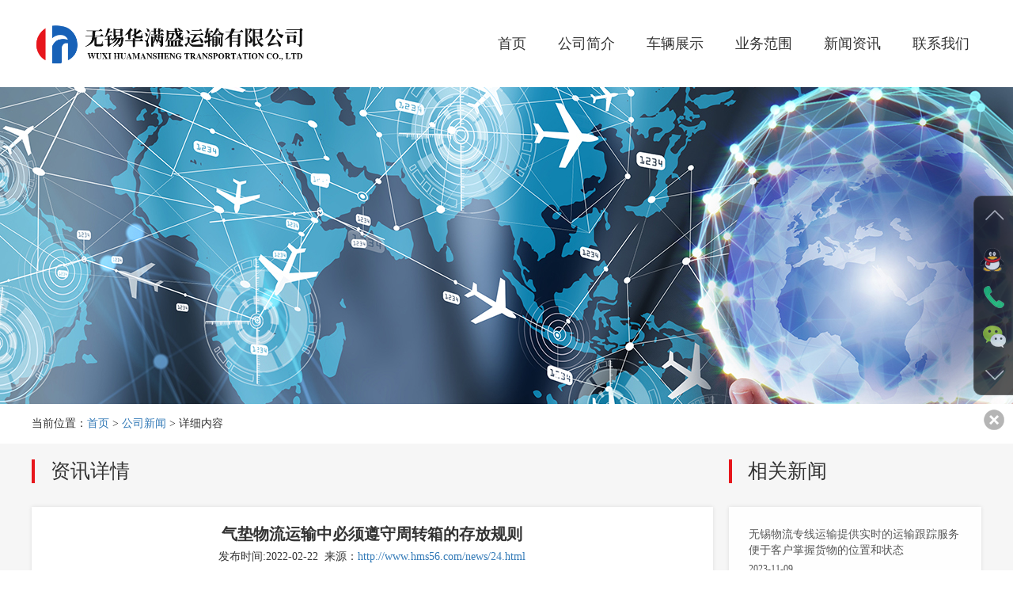

--- FILE ---
content_type: text/html
request_url: http://www.hms56.com/news/24.html
body_size: 6491
content:
<!DOCTYPE html PUBLIC "-//W3C//DTD XHTML 1.0 Transitional//EN" "http://www.w3.org/TR/xhtml1/DTD/xhtml1-transitional.dtd">
<html xmlns="http://www.w3.org/1999/xhtml">
<head>
	<meta charset="gb2312">
	<title>气垫物流运输中必须遵守周转箱的存放规则 - 无锡华满盛运输有限公司</title>
    <meta name="Keywords" content="气垫物流运输中必须遵守周转箱的存放规则">
    <meta name="Description" content="如今物流运输的规模是越来越大了，市场也越来越广阔了，发展前途越来越好了。每个行业和每个领域或多或少都会有运输的需求，而运输在我国经济发展中起到了十分重要的作用。现在的物流运输手段也不仅限于公路运输、铁路运输、水路运输等，像气垫物流运输也逐渐成为一种重要的运输手段。那么在气垫物流运输的过程中有哪些注意事项呢?接下来就为大家介绍一下相关的内容吧!一起来了解一下吧!">
	<meta name="viewport" content="width=device-width,initial-scale=1,minimum-scale=1,maximum-scale=1,shrink-to-fit=no">
	<link rel="stylesheet" href="/template/hms/skin/css/bootstrap.min.css">
	<link rel="stylesheet" href="/template/hms/skin/css/swiper.min.css">
	<link rel="stylesheet" href="/template/hms/skin/css/animate.min.css">
	<link rel="stylesheet" href="/template/hms/skin/css/style.css">
	<link rel="stylesheet" href="/template/hms/skin/css/iconfont.css">
	<link rel="stylesheet" href="/template/hms/skin/css/stylesheet.css">
	<link rel="stylesheet" type="text/css" href="/template/hms/skin/css/tabbar.css"/>
	<script src="/template/hms/skin/js/wow.min.js"></script>
	<script src="/template/hms/skin/js/jquery.min.js"></script>
	<!--[if IE 9]>
			<script src="/template/hms/skin/js/html5shiv.min.js"></script>
			<script src="/template/hms/skin/js/respond.min.js"></script>
	<![endif]-->
	<!--[if lt IE 9]>
			<script src="/template/hms/skin/js/html5shiv.min.js"></script>
			<script src="/template/hms/skin/js/respond.min.js"></script>
	<![endif]-->
	<script>
		 new WOW().init();
	</script>
</head>
<body>
<div class="menu-box hidden-md hidden-lg">
    <ul class="list-unstyled no-margin clearfix">
        <li class="active"> <a href="/">首页</a></li>
        <li class=""><a rel="nofollow" href="/about/">公司简介</a></li>
        <li class=""><a rel="nofollow" href="/download/">车辆展示</a></li>
        <li class=""><a rel="nofollow" href="/supply/">业务范围</a></li>
        <li class=""><a rel="nofollow" href="/news/">新闻资讯</a></li>
        <li class=""><a rel="nofollow" href="/contact/">联系我们</a></li>
    </ul>
</div>
<header>
    <div class="container-fluid">
        <div class="row">
            <div class="col-xs-12 clearfix">
                <div class="logo pull-left">
                    <a rel="nofollow" href="/">
                        <img src="/uploads/logo/20211116095154.png" alt="无锡华满盛运输有限公司" title="无锡华满盛运输有限公司"/>
                    </a>
                </div>
                <div class="menu pull-right hidden-xs hidden-sm">
                    <ul class="list-unstyled no-margin clearfix">
                        <li class="pull-left"><a href="/" class="tr">首页</a></li>
                        <li class="pull-left "><a rel="nofollow" href="/about/" class="tr">公司简介</a></li>
                        <li class="pull-left "><a rel="nofollow" href="/download/" class="tr">车辆展示</a></li>
                        <li class="pull-left "><a rel="nofollow" href="/supply/" class="tr">业务范围</a>
                            <div class="ul tr">
                                
                                <div class="li"><a rel="nofollow" href="/supply/zxys/" class="tr">专线运输</a></div>
                                
                                <div class="li"><a rel="nofollow" href="/supply/djys/" class="tr">大件运输</a></div>
                                
                                <div class="li"><a rel="nofollow" href="/supply/ldys/" class="tr">零担运输</a></div>
                                
                            </div>
                        </li>
                        <li class="pull-left "><a rel="nofollow" href="/news/" class="tr">新闻资讯</a></li>
                        <li class="pull-left "><a rel="nofollow" href="/contact/" class="tr">联系我们</a></li>
                    </ul>
                </div>
                <div class="menu-btn pull-right hidden-md hidden-lg">
                    <b class="tr"></b>
                    <b class="tr"></b>
                    <b class="tr"></b>
                </div>
            </div>
        </div>
    </div>
</header>
<div style="background: url(/template/hms/skin/images/nban.jpg) no-repeat; background-size: cover; background-position: center; height: 400px;" class="banner"></div>
<div class="sitemap hidden-xs"><div class="container-fluid">当前位置：<a href="/">首页</a> &gt; <a href="/news/gsxw/">公司新闻</a> &gt; 详细内容</div></div>
<div class="content">
	<div class="main-pad-3 main-background-1">
		<div class="main-pad-2">
			<div class="container-fluid">
				<div class="row">
					<div class="col-md-9 col-md-9-cz-1">
						<div class="title-2 clearfix active wow animate fadeInUp">
							<div class="biaoti pull-left">资讯详情</div>
						</div>
						<div class="main-pad-4 main-background-2 main-boxshadow-1 main-mar-1">
                        	<div class="news_xaingxi">气垫物流运输中必须遵守周转箱的存放规则</div>
      						<div class="news_author">发布时间:2022-02-22&nbsp;&nbsp;来源：<script language="javascript">url = window.location.href;document.write('<a href='+ url +'>'+ url +'</a>')</script></div>
							<div class="text-7 maximg">
								<p style="text-indent:2em;">
	<span style="line-height:2;">如今物流运输的规模是越来越大了，市场也越来越广阔了，发展前途越来越好了。</span><span style="line-height:2;">每个行业和每个领域或多或少都会有运输的需求，而运输在我国经济发展中起到了</span><span style="line-height:2;">十分重要的作用。现在的物流运输手段也不仅限于公路运输、铁路运输、水路运输</span><span style="line-height:2;">等，像气垫物流运输也逐渐成为一种重要的运输手段。那么在<a href="http://www.hms56.com/" target="_blank">气垫物流运输</a>的过程</span><span style="line-height:2;">中有哪些注意事项呢?接下来就为大家介绍一下相关的内容吧!一起来了解一下吧!</span>
</p>
<p style="text-align:center;text-indent:2em;">
	<img src="/uploads/image/20220222/20220222112504_0129.jpg" width="800" height="600" title="气垫物流运输" alt="气垫物流运输" />
</p>
<p style="text-indent:2em;">
	<span style="line-height:2;">1.必须遵守周转箱的存放规则。</span>
</p>
<p style="text-indent:2em;">
	<span style="line-height:2;">例如，同一批货物中装载的每个塑料容器的数量和重量必须相同，但不能多或少。</span><span style="line-height:2;">不同的收货人和不同的货物不能混在周转箱里。周转箱的平面应装满货物，货场应</span><span style="line-height:2;">平整。这四个面需要是平的。</span>
</p>
<p style="text-indent:2em;">
	<span style="line-height:2;">除了初始包装上的标题外，它还包括周转箱的总重量、预定港口、周转箱的数量以</span><span style="line-height:2;">及在周转箱叉臂两侧绘制数字符号的需要。</span>
</p>
<p style="text-indent:2em;">
	<span style="line-height:2;">不要超过规定的重量。</span>
</p>
<p style="text-indent:2em;">
	<span style="line-height:2;">2.根据周转箱的总重量和体积，减去周转箱的重量和高度，得到周转箱的运费，即</span><span style="line-height:2;">货物本身是免费的。</span>
</p>
<p style="text-indent:2em;">
	<span style="line-height:2;">3.周转货物的装载规模是固定的，并非所有的货物都可以用周转箱运输。</span>
</p>
<p style="text-indent:2em;">
	<span style="line-height:2;">适合集装箱运输的货物仅限于包装和杂货。散装、暴露、超重、超长或冷藏货物不</span><span style="line-height:2;">能作为周转箱运输。</span>
</p>
<p style="text-indent:2em;">
	<span style="line-height:2;">两种不同功能的危险品不能用这个集装箱装在同一个集装箱里。</span>
</p>
<p style="text-indent:2em;">
	<span style="line-height:2;">4.当用塑料周转箱运输货物时，会出现挤压。</span>
</p>
<p style="text-indent:2em;">
	<span style="line-height:2;">5.每个塑料周转箱必须捆扎牢固，具有令人满意的强度和稳定的平衡。它可以接受</span><span style="line-height:2;">普通的海洋危险、搬运操作和移动以及某些压力。</span>
</p>
<p style="text-indent:2em;">
	<span style="line-height:2;">以上就是小编为大家介绍的有关在气垫物流运输的过程中需要注意的一些事项，相</span><span style="line-height:2;">信大家在看完之后已经有所了解了吧!如果大家有气垫物流运输的需求，您可以来</span><span style="line-height:2;">选择我们华满盛运输公司，我们将为您提供优质的服务，让您获得满意的体验。</span>
</p>
<p style="text-indent:2em;">
	<br />
</p>
							</div>
                            <div class="fanye">
                                <li>上一篇：<a href="25.html">无锡物流专线运输的好处是能够满足较急的货物</a></li>
        						<li>下一篇：<a href="23.html">超宽货物运输在一定限度内发挥所用运输工具的作用</a></li>
                            </div>
						</div>
                        <div class="title-2 clearfix active wow animate fadeInUp" style="margin-top:30px">
                            <div class="biaoti pull-left">相关产品</div>
                        </div>
                        <div class="picture-3 active">
							<ul class='list-unstyled clearfix'>
								
								<li class='pull-left wow animate fadeInUp'>
									<div class="picture-33-list">
										<a rel="nofollow" href="/supply/159.html">
											<div class="qita fw clearfix">
												<div class="img-box"><img src="/uploads/cp/20211116041800.jpg"></div>
												<div class="right pull-left">
													<div class="mc pull-left">无锡到保定专线运输</div>
												</div>
											</div>
										</a>
									</div>
								</li>
								
								<li class='pull-left wow animate fadeInUp'>
									<div class="picture-33-list">
										<a rel="nofollow" href="/supply/158.html">
											<div class="qita fw clearfix">
												<div class="img-box"><img src="/uploads/cp/20211116041714.jpg"></div>
												<div class="right pull-left">
													<div class="mc pull-left">无锡到北京专线运输</div>
												</div>
											</div>
										</a>
									</div>
								</li>
								
								<li class='pull-left wow animate fadeInUp'>
									<div class="picture-33-list">
										<a rel="nofollow" href="/supply/157.html">
											<div class="qita fw clearfix">
												<div class="img-box"><img src="/uploads/cp/20211116041617.jpg"></div>
												<div class="right pull-left">
													<div class="mc pull-left">无锡到广州专线运输</div>
												</div>
											</div>
										</a>
									</div>
								</li>
								
						  </ul>
					  </div>
					</div>
					<div class="col-md-3 col-md-3-cz-1">
                    	<div class="title-2 clearfix active wow animate fadeInUp">
                            <div class="biaoti pull-left">相关新闻</div>
                        </div>
                        <div class="newsCon wow animate fadeInUp">
                          <ul>
                            
                            <li><a rel="nofollow" href="/news/137.html" title="无锡物流专线运输提供实时的运输跟踪服务便于客户掌握货物的位置和状态">无锡物流专线运输提供实时的运输跟踪服务便于客户掌握货物的位置和状态</a> <span>2023-11-09</span></li>
                            
                            <li><a rel="nofollow" href="/news/136.html" title="超宽货物运输提高了物流效率相对于传统的货物运输方式超宽货物运输可以直接将货物从生产现场运输到目的地">超宽货物运输提高了物流效率相对于传统的货物运输方式超宽货物运输可以直接将货物从生产现场运输到目的地</a> <span>2023-11-02</span></li>
                            
                            <li><a rel="nofollow" href="/news/135.html" title="气垫物流运输由于气垫膜所能提供的支撑力有限长距离的运输可能会对气垫物流系统造成较大的压力">气垫物流运输由于气垫膜所能提供的支撑力有限长距离的运输可能会对气垫物流系统造成较大的压力</a> <span>2023-10-31</span></li>
                            
                            <li><a rel="nofollow" href="/news/133.html" title="超宽货物运输在运输过程中容易遭受外部风险如恶劣天气道路状况等因此需要制定相应的风险管理计划">超宽货物运输在运输过程中容易遭受外部风险如恶劣天气道路状况等因此需要制定相应的风险管理计划</a> <span>2023-10-24</span></li>
                            
                            <li><a rel="nofollow" href="/news/132.html" title="无锡物流专线运输车辆通常由专业的物流公司或运输公司负责运营通过建立固定的线路和合理的运输配送方案">无锡物流专线运输车辆通常由专业的物流公司或运输公司负责运营通过建立固定的线路和合理的运输配送方案</a> <span>2023-10-17</span></li>
                              
                          </ul>
                        </div>
                        <div class="title-2 clearfix active wow animate fadeInUp">
                            <div class="biaoti pull-left">扫码添加微信</div>
                        </div>
                        <div class="picture-6 text-center wow animate fadeInUp">
                            <div class="ewm"><img src="/template/hms/skin/images/ewm.png" alt=""></div>
		                    <div class="biaoti">微信二维码</div>
						    <div class="jieshao">随时随地找华满盛，方便又快捷</div>
                            <div class="dianhua">0510-85685658</div>
                        </div>
                    </div>
				</div>
			</div>
		</div>
	</div>
</div>
<footer>
	<div class="menu text-center">
		<div class="container-fluid">
			<div class="row">
				<div class="col-xs-12">
					<ul class="list-unstyled no-margin">
						<li><a rel="nofollow" href="/" class="tr">首页</a></li>
						<li><a rel="nofollow" href="/about/" class="tr">公司简介</a></li>
						<li><a rel="nofollow" href="/download/" class="tr">车辆展示</a></li>
						<li><a rel="nofollow" href="/supply/" class="tr">业务范围</a></li>
						<li><a rel="nofollow" href="/news/" class="tr">新闻资讯</a></li>
						<li><a rel="nofollow" href="/contact/" class="tr">联系我们</a></li>
					</ul>
				</div>
			</div>
		</div>
	</div>
	<div class="bot">
		<div class="container-fluid">
			<div class="row">
				<div class="col-xs-12 clearfix">
					<div class="left pull-left">
						<div class="ewm pull-left wow animate fadeIn"><img src="/template/hms/skin/images/ewm.png" alt=""></div>
						<div class="logo pull-left"><a href="/"><img src="/template/hms/skin/images/logo2.png" alt="无锡华满盛运输有限公司" title="无锡华满盛运输有限公司"></a></div>
					</div>
					<div class="right pull-right text-right">
						<div class="tel clearfix">
							<a class="pull-right" href="tel:0510-85685658">0510-85685658</a>
						</div>
						<div class="time">周一至周日 9:00-17:00</div>
						<div class="copyright">Copyright @ 2021 无锡华满盛运输有限公司 All Rights Reserved.<a class="hidden-xs c-textlink" href="https://beian.miit.gov.cn/"
            	 target="_blank" rel="nofollow">备案号：苏ICP备2021045598号-1</a><br>技术支持：<a href="http://www.wxpangu.com" rel="nofollow" target="_blank"
             style="padding:0;"><img src="http://www.wxpangu.com/pgbg.png"></a><div id="cnzz_stat_icon_1280584334"></div> <script type="text/javascript" src=" http://s22.cnzz.com/z_stat.php?id=1280584334&web_id=1280584334&show=pic"></script></div>
					</div>
				</div>
			</div>
		</div>
	</div>
</footer>
<style>
	#cnzz_stat_icon_1280584334{display:inline-block;margin-left:10px}
</style>
<div class="tabBar visible-xs">
	<ul class="list-unstyled text-center no-margin clearfix">
		<li class="pull-left">
			<a href="tel:0510-85685658">
				<div class="icon iconfont icon-dianhua"></div>
				<div class="mc">电话</div>
			</a>
		</li>
		<li class="pull-left">
			<a href="sms:{pboot:companyemail}">
				<div class="icon iconfont icon-xiaoxi"></div>
				<div class="mc">短信</div>
			</a>
		</li>
		<li class="pull-left">
			<a>
				<div class="icon iconfont icon-erweima"></div>
				<div class="mc">微信</div>
			</a>
			<div class="tanchuang">
				<div class="imgbox"><img src="/template/hms/skin/images/ewm.png" alt=""></div>
			</div>
		</li>
	</ul>
</div>

<script src="/template/hms/skin/js/bootstrap.js"></script>
<script src="/template/hms/skin/js/ie10-viewport-bug-workaround.js"></script>
<script src="/template/hms/skin/js/swiper.min.js"></script>
<script src="/template/hms/skin/js/style.js"></script>
<!--工具插件开始-->
<link href="/template/hms/skin/css/css.css" rel="stylesheet">
<script type="text/javascript" src="/template/hms/skin/js/js.js"></script>
<div class="dock hidden-xs">
	<ul class="icons">
		<li class="up"><i></i></li>
		<li class="im">
			<i></i>
			<p>在线咨询<br />在线沟通，请点我<a href="http://wpa.qq.com/msgrd?v=6&uin=1951687888&site=qq&menu=yes" target="_blank">在线咨询</a></p>
		</li>
		<li class="tel">
			<i></i>
			<p>热线电话：<br />0510-85685658</p>
		</li>
		<li class="wechat">
			<i></i>
			<p><img src="/template/hms/skin/images/ewm.png" alt="扫描二维码" /></p>
		</li>
		<li class="down"><i></i></li>
	</ul>
	<a class="switch"></a>
</div>
<!--工具插件结束-->
<script type="text/javascript" src="https://res.wx.qq.com/open/js/jweixin-1.3.0.js"></script>
<script src="/template/hms/skin/js/tabbar.js" type="text/javascript" charset="utf-8"></script>

<script>
(function(){
    var bp = document.createElement('script');
    var curProtocol = window.location.protocol.split(':')[0];
    if (curProtocol === 'https') {
        bp.src = 'https://zz.bdstatic.com/linksubmit/push.js';
    }
    else {
        bp.src = 'http://push.zhanzhang.baidu.com/push.js';
    }
    var s = document.getElementsByTagName("script")[0];
    s.parentNode.insertBefore(bp, s);
})();
</script>
</body>
</html>

--- FILE ---
content_type: text/css
request_url: http://www.hms56.com/template/hms/skin/css/style.css
body_size: 8501
content:
@charset "gb2312";

body{font-family:"微软雅黑"}
.no-margin{margin:0 !important}
.overflow{white-space:nowrap;overflow:hidden;text-overflow:ellipsis}
a{text-decoration:none !important;cursor:pointer !important}
.container-fluid{max-width:1230px !important}
.tr{transition:all 0.3s;-webkit-transition:all 0.3s;-moz-transition:all 0.3s;-o-transition:all 0.3s;}
.tr3{transition:all 1s;-webkit-transition:all 1s;-moz-transition:all 1s;-o-transition:all 1s;}
input,button,textarea,.swiper-pagination span,.swiper-button,select{ outline: none !important; }
.sizeCover{ background-position: 50% 50%; background-size: cover; background-repeat: no-repeat; }

.main-pad-1{ padding:40px 0 0;}
.main-pad-2{ padding:0 0 40px;}
.main-pad-3{ padding:20px 0 0;}
.main-pad-4{ padding:20px;}
.main-boxshadow-1{ box-shadow: 0 0 5px rgba(0,0,0,0.1);}
.main-background-1{ background:#f6f6f6;}
.main-background-2{ background:#fff;}

header{ position: relative; z-index:99999;}
header .logo a{ display: flex;align-items: center;}

.banner{ position:relative;}
.banner a{ display: block; font-size: 0; text-align: center;}
.banner a img{ width: 100%;}
.banner .swiper-pagination{ position: absolute; left: 0; bottom: 20px; z-index: 1; width: 100%; font-size: 0; text-align: center;}
.banner .swiper-pagination span{ margin: 0 5px; width: 10px; height: 10px; background: #fff; transition: all 0.3s;}
.banner .swiper-pagination span.swiper-pagination-bullet-active{ background: #fff;}

.title-1{ border-bottom:solid 1px #e2e2e2;}
.title-1 .biaoti{ margin-bottom: 20px; font-size: 25px; color: #333; line-height: 30px;}
.title-1 .biaoti b{ color: #e7161c;}
.title-1 .jiangexian{ margin:0 auto -3px; width: 50px; height: 3px; background-color: #e7161c;}
.title-2{ margin-bottom: 30px; padding-left: 20px; line-height: 26px; border-left: solid 4px #e7161c;}
.title-2 .biaoti{ font-size: 25px; color: #333333;}
.title-2 .jieshao{ margin-left: 15px; font-size: 16px; color: #777777;}
.title-2 .right ul li:nth-child(n+2){ margin-left: 3px;}
.title-2 .right ul li a{ display: block; padding: 0 10px; min-width: 64px; font-size: 16px; color: #333333; line-height: 28px; border:solid 1px #e6e6e6; border-radius: 5px;}
.title-2 .right ul li.active a{ color: #fff; background-color: #e7161c; border-color: #e7161c;}
.title-2.active .biaoti{ margin:2px 0;}
.title-3{ border-bottom: solid 1px #efefef;}
.title-3 .biaoti{ margin-bottom: -1px; padding: 0 10px 10px; min-width: 200px; font-size: 20px; color: #333; line-height: 24px; border-bottom: solid 2px #e7161c;}
.title-4{ margin-bottom: 20px;}
.title-4 .biaoti{ font-size: 18px; color: #333; line-height: 24px;}
.title-4 .time{ font-size: 12px; color: #999; line-height: 24px;}

.text-1-list{ position: relative;}
.text-1-list .icon{ width: 84px; height: 84px; color: #fff; line-height:72px; border-width: 6px; border-style: solid; border-radius: 50%;}
.text-1 .swiper-slide:nth-child(1) .text-1-list .icon{ font-size: 34px; background:url(../images/ico1.png) center center no-repeat #e7161c; border-color: #ff7f83;}
.text-1 .swiper-slide:nth-child(2) .text-1-list .icon{ font-size: 40px; background:url(../images/ico2.png) center center no-repeat #e7161c; border-color: #ff7f83;}
.text-1 .swiper-slide:nth-child(3) .text-1-list .icon{ font-size: 45px; background:url(../images/ico3.png) center center no-repeat #e7161c; border-color: #ff7f83;}
.text-1 .swiper-slide:nth-child(4) .text-1-list .icon{ font-size: 45px; background:url(../images/ico4.png) center center no-repeat #e7161c; border-color: #ff7f83;}
.text-1-list .shuzi{ width: 50px; font-family: 'Accidental Presidency'; font-size: 45px; line-height: 84px; text-align: center;} 
.text-1 .swiper-slide:nth-child(1) .text-1-list .shuzi{ color: #e7161c;}
.text-1 .swiper-slide:nth-child(2) .text-1-list .shuzi{ color: #e7161c;}
.text-1 .swiper-slide:nth-child(3) .text-1-list .shuzi{ color: #e7161c;}
.text-1 .swiper-slide:nth-child(4) .text-1-list .shuzi{ color: #e7161c;}
.text-1-list .mc{ font-size: 20px; color: #333; line-height: 84px;}
.text-1-list .jiantou{ position: absolute; left:100%; width: 80px; font-size:24px; color: #d8d8d8; text-align: center; line-height: 84px; font-weight: bold; transform: rotateY(180deg);}
.text-1 .swiper-slide:last-child .text-1-list .jiantou{ display: none;}
.text-2{ margin:5px 0; overflow: hidden;}
.text-2 a{ display: block; padding-top:264px;}
.text-3{ margin:5px 0;}
.text-3 ul{ margin:0 -10px -20px;}
.text-3 ul li{ padding: 0 10px; margin-bottom: 20px; width: 50%;}
.text-3 ul li a{ display: block; padding: 14px 0; height: 122px; box-shadow:0 0 5px rgba(0,0,0,0.2);}
.text-3 ul li a .time{ width: 120px; height: 94px; border-right: solid 1px #d6d6d6;}
.text-3 ul li a .time .maxshuzi{ font-family:'Accidental Presidency'; font-size:78px; color: #333; line-height:70px; transition: all 0.3s;}
.text-3 ul li a .time .minshuzi{ font-family:'Arial'; font-size: 15px; color: #333; line-height: 24px;}
.text-3 ul li a .text{ padding-right:15px; padding-top: 10px; padding-left: 20px; width: calc(100% - 120px);}
.text-3 ul li a .text .biaoti{ margin-bottom: 10px; height: 48px; font-size: 16px; color: #333; line-height: 24px; overflow: hidden;}
.text-3 ul li a .text .more{ color: #333; line-height: 24px;}
.text-4{ margin:0 auto; max-width: 520px;}
.text-4 .jiage{ margin-bottom: 70px; padding-left: 75px;}
.text-4 .jiage .taocan .left .shuzi{ font-family:'Arial'; font-size: 24px; color: #e7161c; line-height: 24px; font-weight: bold;}
.text-4 .jiage .taocan .left .mc{ color: #333; line-height: 24px;}
.text-4 .jiage .taocan .right{ margin-left: 10px;}
.text-4 .jiage .taocan .right .shuzi{ font-family:'Arial'; font-size: 24px; color: #e7161c; line-height: 24px; font-weight: bold; text-decoration: underline;}
.text-4 .jiage .peifu{ margin-left: 60px;}
.text-4 .jiage .peifu .shuzi{ font-family:'Arial'; font-size: 24px; color: #e7161c; line-height: 24px; font-weight: bold;}
.text-4 .jiage .peifu .mc{ color: #333; line-height: 24px;}
.text-4 .biaodan form{ display: block;}
.text-4 .biaodan form ul li:nth-child(n+2){ margin-top: 20px;}
.text-4 .biaodan form ul li .biaoti{ width: 75px; color: #333; line-height: 36px;}
.text-4 .biaodan form ul li .right{ width: calc(100% - 75px);}
.text-4 .biaodan form ul li .right .shurukuang input{ display: block; padding: 0 10px; width: calc(100% - 80px); height: 36px; color: #333; line-height: 34px; background: none; border:solid 1px #ccc; border-radius: 5px;}
.text-4 .biaodan form ul li .right .yanzhengma input[type=text]{ display: block; padding: 0 10px; margin-right: 10px; width: calc(100% - 120px - 90px); height: 36px; color: #333; line-height: 34px; background: none; border:solid 1px #ccc; border-radius: 5px;text-transform : uppercase;}
.text-4 .biaodan form ul li .right .yanzhengma input[type=button]{ display: block; width:120px; height: 36px; color: #fff; line-height: 36px; background: #ff4e4e; border:none;}
.text-4 .biaodan form ul li .right .xiala .section{ position: relative; width: calc(100% - 80px);}
.text-4 .biaodan form ul li .right .xiala .section:before{ content: ""; position: absolute; right: 10px; top: 50%; margin-top: -3px; border-left:solid 3px transparent; border-right:solid 3px transparent; border-top:solid 5px #666;}
.text-4 .biaodan form ul li .right .xiala .section select{ position: relative; z-index: 2; display: block; padding: 0 10px; width: 100%; height: 36px; background: none; border:solid 1px #ccc; border-radius: 5px; cursor: pointer; appearance:none;-moz-appearance:none;-webkit-appearance:none;}
.text-4 .biaodan form ul li .right .xiala .section select::-ms-expand{display:none}
.text-4 .biaodan form ul li .right .xiala .tishi{ width: 80px; text-align: right; color: #e7161c; line-height: 36px;}
.text-4 .biaodan form ul li .beizhu{ padding-left:75px;}
.text-4 .biaodan form ul li .beizhu .icon{ margin-top: 6px; width: 12px; height: 12px; font-family: 'Arial'; font-size: 12px; color: #fff; background: #ffa51e; border-radius: 50%;}
.text-4 .biaodan form ul li .beizhu .mc{ padding-left: 10px; width: calc(100% - 12px); font-size: 12px; color: #ffa51e; line-height:24px;}
.text-4 .biaodan form ul button{ display: block; margin:0 auto; padding: 0; width: 170px; height: 36px; color: #fff; background: #ff4e4e; border:none;}
.text-5 .top{ margin-bottom: 30px;}
.text-5 .top .yonghu .imgbox{ margin:0 auto 10px; width: 60px; background: #f6f6f6; overflow: hidden; border-radius: 50%;}
.text-5 .top .yonghu .imgbox span{ display: block; padding-top: 100%;}
.text-5 .top .yonghu .mc{ font-size: 18px; color: #777777; line-height: 24px;}
.text-5 .top .biaoqian{ margin-left: 10px; margin-top: 15px;}
.text-5 .top .biaoqian span{ display: block; padding: 0 10px; margin:0 10px 10px 0; min-width: 75px; color: #777777; line-height: 28px; border:solid 1px #dfdfdf; border-radius: 5px;}
.text-5 .jiage{ margin-bottom: 20px; font-size: 30px; color: #e7161c; line-height: 34px;}
.text-5 .peifu{ margin-bottom: 20px; font-size: 14px; color: #444444; line-height: 30px;}
.text-5 .peifu img{ max-width:100% !important; height:auto !important}
.text-5 .peifu table{ width:100% !important; height:auto !important}
.text-5 .peifu table tr td{ width:20% !important; height:auto !important; border:1px solid #CCCCCC;}
.text-5 .peifu table tr td p{ font-size:14px !important;}
.text-5 .peifu table tr td span{ font-size:14px !important;}

.text-5 .more{ margin-bottom: 30px;width: 130px;border-radius: 20px; background:#e7161c;background:-moz-linear-gradient(left,#e7161c 0%,#ff4247 100%);background:-webkit-linear-gradient(left,#e7161c 0%,#ff4247 100%);background:linear-gradient(to right,#e7161c 0%,#ff4247 100%);filter:progid:DXImageTransform.Microsoft.gradient( startColorstr='#e7161c',endColorstr='#ff4247',GradientType=1 );}
.text-5 .more a{ display: block; font-size: 20px; color: #fff; line-height: 40px; border-radius: 20px;}
.text-5 .tuijian .biaoti{ margin-bottom: 10px; line-height: 24px;}
.text-5 .tuijian .biaoti .mc{ font-size: 16px; color: #333;}
.text-5 .tuijian .biaoti .xing{ margin-left: 5px; margin-top:5px;}
.text-5 .tuijian .biaoti .xing span{ display: block; width: 16px; height: 15px; background: url(../images/xing.png) no-repeat;}
.text-5 .tuijian .biaoti .xing span:nth-child(n+2){ margin-left:5px;}
.text-5 .tuijian .jieshao{ font-size: 12px; color: #777777; line-height: 24px; padding-bottom:10px;}
.text-6-list .icon{ margin:0 auto 10px; width: 90px; height: 90px; color: #fff; line-height: 84px; border:solid 3px #fff; border-radius: 50%;}
.text-6-list .icon.icon-dui{ font-size: 52px; background: #ffadad;}
.text-6-list .icon.icon-wupin-jishiben{ font-size: 52px; background: #ffd180;}
.text-6-list .icon.icon-zuanshi{ font-size: 52px; background: #bde2ff;}
.text-6-list .icon.icon-ziliao1{ font-size: 52px; background: #b2f0bf;}
.text-6-list .biaoti{ margin-bottom: 10px; font-size: 16px; color: #333; line-height: 24px;}
.text-6-list .jieshao{ height: 48px; color: #777777; line-height: 24px; overflow: hidden;}
.text-7{ font-size:16px; color: #333; line-height: 36px;}
.text-8{ color: #333; line-height: 30px;}
.text-8.active{ margin-bottom: 20px;}
.text-8 h1{ font-size:16px;}
.text-8 h2{ font-size:16px;}
.text-9 ul{ display: flex; flex-wrap: wrap;}
.text-9 ul li{ margin-right: 5px; width: calc((100% - 5px * 4) / 5); border-radius: 5px;}
.text-9 ul li:nth-child(9n+1){ background: #fdcd00;}
.text-9 ul li:nth-child(9n+2){ background: #009c82;}
.text-9 ul li:nth-child(9n+3){ background: #e50066;}
.text-9 ul li:nth-child(9n+4){ background: #008fd9;}
.text-9 ul li:nth-child(9n+5){ background: #64a5ff;}
.text-9 ul li:nth-child(9n+6){ background: #d77bf6;}
.text-9 ul li:nth-child(9n+7){ background: #ec8540;}
.text-9 ul li:nth-child(9n+8){ background: #b7d643;}
.text-9 ul li:nth-child(9n+9){ background: #43d681;}
.text-9 ul li:nth-child(5n+5){ margin-right: 0;}
.text-9 ul li:nth-child(n+6){ margin-top: 10px;}
.text-9 ul li a{ display: flex; justify-content: center; align-items: center; padding: 0 10px; height: 80px; font-size: 16px; color: #fff; text-align: center; line-height: 24px; border-radius: 5px;}

.picture-1{ margin:-10px;}
.picture-1-list{ padding: 15px; margin:10px; background-color: #fff; box-shadow:0 0 10px rgba(0,0,0,0.1);}
.picture-1-list .biaoti{ margin:0 0 15px; font-size: 0; overflow: hidden;}
.picture-1-list .biaoti span{ position: relative; display: inline-block; vertical-align: top; font-size: 16px; color: #777777; line-height: 24px;}
.picture-1-list .biaoti span:before,.picture-1-list .biaoti span:after{ content: ""; position: absolute; top: 50%; z-index: 1; margin-top: -5px; width:35px; height: 10px; background: url(../images/t1_jgx.png) no-repeat;}
.picture-1-list .biaoti span:before{ right: calc(100% + 15px);}
.picture-1-list .biaoti span:after{ left: calc(100% + 15px);}
.picture-1-list .jiage{ margin-bottom:15px; font-size: 40px; color: #e7161c; line-height: 44px; font-weight: bold;}
.picture-1-list .jieshao{ margin-bottom: 15px; height: 60px; font-size: 16px; color: #777777; line-height: 30px; overflow: hidden;}
.picture-1-list .jieshao span{ color: #e7161c;}
.picture-1-list .more{margin:0 auto; width: 135px;border-radius: 20px; background:#e7161c;background:-moz-linear-gradient(left,#e7161c 0%,#ff4247 100%);background:-webkit-linear-gradient(left,#e7161c 0%,#ff4247 100%);background:linear-gradient(to right,#e7161c 0%,#ff4247 100%);filter:progid:DXImageTransform.Microsoft.gradient( startColorstr='#e7161c',endColorstr='#ff4247',GradientType=1 );}
.picture-1-list .more a{ display: block; font-size: 20px; color: #fff; line-height: 40px;border-radius: 20px;}
.picture-1-list .img-box {margin-bottom: 10px;}
.picture-1-list .img-box img {max-width: 100%; height: auto;}

.picture-2-list{ margin:0 20px;}
.picture-2-list .box{ position: relative; margin:0 auto; display: flex; align-items: center; width: 244px; height: 244px;}
.picture-2-list .box:before,.picture-2-list .box:after{ content: ""; position: absolute; z-index: 1; border-radius: 50%; transition: all 0.3s;}
.picture-2-list .box:before{ left: 0; top: 0; right: 0; bottom: 0; border:dashed 2px #e8e8e8;}
.picture-2-list .box:after{ left: 7px; top: 7px; right: 7px; bottom: 7px; border:solid 10px #e8e8e8;}
.picture-2-list .box .textbox{ position: relative; z-index: 2; width: 100%;}
.picture-2-list .box .textbox .biaoti{
	    color: #777777;
	    line-height: 24px;
	    overflow: hidden;
	    position: absolute;
	    left: 0;
	    right: 0;
	    top: 0;
	    bottom: 0;
	    margin: auto;
	    border-radius: 50%;
	    width: 210px;
	    height: 210px;
	    text-align: center;
}
.picture-2-list .box .textbox .biaoti img {
	position: absolute;
	height: 100%;
	width: auto;
	left: 0;
	right: 0;
	top: 0;
	bottom: 0;
	margin: auto;
}
.picture-2-list .box .textbox .jiage{ margin-bottom: 15px; font-size: 40px; color: #fb9600; font-weight: bold; line-height: 44px;}
.picture-2-list .box .textbox .jieshao{ margin-bottom: 15px; height: 60px; font-size: 16px; color: #777777; line-height: 30px; overflow: hidden; width:60%; margin:0 auto;}
.picture-2-list .box .textbox .jieshao span{ color: #fb9600;}
.picture-2-list .more{ position: absolute; left: 50%; bottom: 0; z-index: 3;margin-left:-62px; width: 135px; border-radius: 20px; background:#fb521a;background:-moz-linear-gradient(left,#fb521a 0%,#fb9e13 100%);background:-webkit-linear-gradient(left,#fb521a 0%,#fb9e13 100%);background:linear-gradient(to right,#fb521a 0%,#fb9e13 100%);filter:progid:DXImageTransform.Microsoft.gradient( startColorstr='#fb521a',endColorstr='#fb9e13',GradientType=1 );}
.picture-2-list .more a{ color:#FFFFFF}
.picture-2-list a{display: block; font-size: 20px; color: #fff; line-height: 40px; border-radius: 20px;}

.picture-22 ul{ display: flex; justify-content: space-between; align-items: center;}
.picture-22 ul li{ display: flex; align-items: center; width: calc((100% - 60px) / 4);}
.picture-22 ul li .icon{ font-size: 0;}
.picture-22 ul li .icon img{ width: 55px;}
.picture-22 ul li .text{ padding-left: 10px; max-width: calc(100% - 55px);}
.picture-22 ul li .text .biaoti{ margin-bottom: 5px; font-size: 16px; color: rgba(102, 102, 102, 1); line-height: 20px; font-weight: bold;}
.picture-22 ul li .text .jieshao{ color: rgba(136, 136, 136, 1); line-height: 20px; height:40px;}

.picture-3 ul{ margin:0 -10px -20px;}
.picture-3 ul li{ padding: 0 10px; margin-bottom: 20px; width: 50%;}
.picture-3-list a{ display: block; padding: 15px 20px; height: 245px; background: #fff; box-shadow:0 0 5px rgba(0,0,0,0.1); transition: all 0.3s;}
.picture-3-list a .biaoti{ margin-bottom: 10px; line-height:26px;}
.picture-3-list a .biaoti .mc{ font-size: 18px; color: #e7161c;transition: all 0.3s; padding-bottom:10px;}
.picture-3-list a .biaoti .jiage{ font-size: 25px; color: #e7161c;}
.picture-3-list a .jieshao{ margin-bottom: 15px; font-size: 16px; color: #777777; line-height: 24px; height:48px;}
.picture-3-list a .biaoqian{ margin-bottom: 10px;}
.picture-3-list a .biaoqian span{ display: block; margin:0 10px 5px 0; padding: 0 10px; font-size: 12px; color: #777777; line-height: 23px; border:solid 1px #dfdfdf; border-radius: 5px;transition: all 0.3s;}
.picture-3-list a .jiangexian{ margin:0 -20px; height:1px; border-bottom:dashed 1px #e8e8e8;}
.picture-3-list a .qita{ margin-top: 15px;}
.picture-3-list a .qita .imgbox{ width: 60px; border-radius: 50%; background: #f6f6f6; overflow: hidden;}
.picture-3-list a .qita .imgbox span{ display: block; padding-top:100%;transition: all 1s;}
.picture-3-list a .qita .right{ padding-left: 15px; width: calc(100% - 60px); line-height: 60px;}
.picture-3-list a .qita .right .mc{ font-size: 20px; color: #333;transition: all 0.3s;}
.picture-3-list a .qita .right .xing{ padding-left: 10px;}
.picture-3-list a .qita .right .xing span{ display: block; margin-top: 22px; width:16px; height: 16px; background: url(../images/xing.png) no-repeat;}
.picture-3-list a .qita .right .xing span:nth-child(n+2){ margin-left: 4px;}

.pict.picture-31 ul{ margin:0 -10px -20px;}
.picture-31 ul li{ padding: 0 10px; margin-bottom: 20px; width: 50%;}ure-31-list a{ display: block; padding: 15px 20px; height: 245px; background: #fff; box-shadow:0 0 5px rgba(0,0,0,0.1); transition: all 0.3s;}
.picture-31-list a{ display: block; padding: 15px 20px; height: 125px; background: #fff; box-shadow:0 0 5px rgba(0,0,0,0.1); transition: all 0.3s;}
.picture-31-list a .biaoti{ margin-bottom: 5px; line-height:26px;}
.picture-31-list a .biaoti .mc{ font-size: 18px; color: #e7161c;transition: all 0.3s; padding-bottom:10px;}
.picture-31-list a .biaoti .jiage{ font-size: 25px; color: #e7161c;}
.picture-31-list a .jieshao{ margin-bottom: 5px; font-size: 14px; color: #777777; line-height: 24px; height:72px;}
.picture-31-list a .biaoqian{ margin-bottom: 10px;}
.picture-31-list a .biaoqian span{ display: block; margin:0 10px 5px 0; padding: 0 10px; font-size: 12px; color: #777777; line-height: 23px; border:solid 1px #dfdfdf; border-radius: 5px;transition: all 0.3s;}
.picture-31-list a .jiangexian{ margin:0 -20px; height:1px; border-bottom:dashed 1px #e8e8e8;}
.picture-31-list a .qita{ margin-top: 15px;}
.picture-31-list a .qita .imgbox{ width: 60px; border-radius: 50%; background: #f6f6f6; overflow: hidden;}
.picture-31-list a .qita .imgbox span{ display: block; padding-top:100%;transition: all 1s;}
.picture-31-list a .qita .right{ padding-left: 15px; width: calc(100% - 60px); line-height: 60px;}
.picture-31-list a .qita .right .mc{ font-size: 20px; color: #333;transition: all 0.3s;}
.picture-31-list a .qita .right .xing{ padding-left: 10px;}
.picture-31-list a .qita .right .xing span{ display: block; margin-top: 22px; width:16px; height: 16px; background: url(../images/xing.png) no-repeat;}
.picture-31-list a .qita .right .xing span:nth-child(n+2){ margin-left: 4px;}

.picture-33-list a{ display: block; padding: 15px 20px; background: #fff; box-shadow:0 0 5px rgba(0,0,0,0.1); transition: all 0.3s;}
.picture-33-list a .biaoti{ margin-bottom: 10px; line-height:26px;}
.picture-33-list a .biaoti .mc{ font-size: 16px; color: #777777;transition: all 0.3s;}
.picture-33-list a .biaoti .jiage{ font-size: 25px; color: #e7161c;}
.picture-33-list a .jieshao{ margin-top: 15px; font-size: 16px; color: #777777; line-height: 24px; height:48px;}
.picture-33-list a .biaoqian{ margin-bottom: 10px;}
.picture-33-list a .biaoqian span{ display: block; margin:0 10px 5px 0; padding: 0 10px; font-size: 12px; color: #777777; line-height: 23px; border:solid 1px #dfdfdf; border-radius: 5px;transition: all 0.3s;}
.picture-33-list a .jiangexian{ margin:0 -20px; height:1px; border-bottom:dashed 1px #e8e8e8;}
.picture-33-list a .qita{ margin-top: 15px;}
.picture-33-list a .qita .imgbox{ width: 60px; border-radius: 50%; background: #f6f6f6; overflow: hidden;}
.picture-33-list a .qita .imgbox span{ display: block; padding-top:100%;transition: all 1s;}
.picture-33-list a .qita .right{ padding-left: 0px; width:100%; line-height: 60px;}
.picture-33-list a .qita .right .mc{ font-size: 20px; color: #333;transition: all 0.3s;}
.picture-33-list a .qita .right .xing{ padding-left: 10px;}
.picture-33-list a .qita .right .xing span{ display: block; margin-top: 22px; width:16px; height: 16px; background: url(../images/xing.png) no-repeat;}
.picture-33-list a .qita .right .xing span:nth-child(n+2){ margin-left: 4px;}
.picture-3.active ul li{ width: calc(100% / 3);}
.picture-4{ position: relative; margin-bottom: 20px; height: 220px; background: #fff;box-shadow:0 0 5px rgba(0,0,0,0.1);}
.picture-4 .mb{ position: absolute; left: 0; top: 0; z-index: 2; width: 100%; height: 100%; cursor: pointer; overflow: hidden;}
.picture-4 .mb .imgbox{ position: relative; z-index: 1; height: 100%;}
.picture-4 .mb:before{ content: ""; position: absolute; left: 0; top: 0; z-index:2; width: 100%; height: 100%; background:rgba(0,0,0,0.5); transition: all 0.3s;}
.picture-4 .mb .iconfont{ position: absolute; left: 0; top: 0; z-index:3; display: flex; justify-content: center; align-items: center; width: 100%; height: 100%; font-size: 58px; color: #fff;}
.picture-5{ padding: 10px 15px; margin-bottom: 20px; background: #fff;box-shadow:0 0 5px rgba(0,0,0,0.1);}
.picture-5 .imgbox{ margin-bottom:20px; padding-top: 124px;}
.picture-5 .textbox{ height: 210px; font-size: 18px; color: #e7161c; line-height: 34px; text-align: justify;}
.picture-5 .textbox .jieshao{ height:204px; overflow: hidden;}
.picture-6{ margin-bottom: 20px; padding: 15px 20px; height:400px; background: #fff;box-shadow:0 0 5px rgba(0,0,0,0.1);}
.picture-6 .ewm{ margin-bottom:20px; font-size: 0;}
.picture-6 .ewm img{ width: 181px;}
.picture-6 .biaoti{ margin-bottom: 10px; font-size: 20px; color: #333; line-height: 24px;}
.picture-6 .jieshao{ margin-bottom:5px; font-size: 16px; color: #333; line-height: 24px;}
.picture-6 .dianhua{ font-family:'Accidental Presidency'; font-size: 48px; color: #e7161c; line-height:55px;}
.picture-7{ padding: 0px; height: 164px; font-size: 0; line-height: 144px; background: #e7161c;box-shadow:0 0 5px rgba(0,0,0,0.1); overflow: hidden}
.picture-7 img{ max-width: 100%; max-height: 100%;}
.picture-8{ position: relative; padding-top: 30px; height: 164px; background: #e7161c;box-shadow:0 0 5px rgba(0,0,0,0.1); overflow: hidden;}
.picture-8:before,.picture-8:after{ content:""; position: absolute; z-index: 1; background:rgba(174,0,5,0.8); border-radius: 50%;}
.picture-8:before{ bottom:3px; left: 200px; width: 274px; height: 274px;}
.picture-8:after{ top: 50%; right: 14%; width: 164px; height: 164px;}
.picture-8 .biaoti{ position: relative; z-index: 2; margin:0 30px 25px; font-size: 0; overflow: hidden;}
.picture-8 .biaoti span{ display: inline-block; vertical-align: top; position: relative;}
.picture-8 .biaoti span:before,.picture-8 .biaoti span:after{ content: ""; position: absolute; top: 50%; z-index: 1; margin-top: -1px; width: 600px; height: 2px; border-top:solid 1px rgba(255,255,255,0.25);border-bottom:solid 1px rgba(184,51,6,0.25);}
.picture-8 .biaoti span:before{ right: calc(100% + 60px);}
.picture-8 .biaoti span:after{ left: calc(100% + 60px);}
.picture-8 .jieshao{ position: relative; z-index: 2; font-size: 25px; color: #fff; line-height: 30px; font-style: italic;}
.picture-9{ padding: 25px; background-color: #fff; box-shadow:0 0 5px rgba(0,0,0,0.1);}
.picture-9 ul{ margin:0 -10px;}
.picture-9 ul li{ padding: 0 10px; width: calc(100% / 3);}
.picture-9 ul li a{ display: block;}
.picture-9 ul li a .imgbox{overflow: hidden;}
.picture-9 ul li a .imgbox span{ display: block; padding-top:203px;}
.picture-9 ul li a .textbox{ font-size: 16px; color: #333; line-height: 40px;}
.picture-10{ position: relative; padding-top: 450px; margin:0 auto; max-width: 750px;}
.picture-10 .video{ position: absolute; left: 0; top: 0; width: 100%; height: 100%;}
.picture-11 ul li:nth-child(n+2){ margin-top: 20px;}
.picture-11 ul li a{ display: block;}
.picture-11 ul li a .imgbox{ width: 220px; overflow: hidden;}
.picture-11 ul li a .imgbox span{ display: block; padding-top: 150px;}
.picture-11 ul li a .textbox{ padding:20px 0 0 30px; width: calc(100% - 220px); height: 150px;}
.picture-11 ul li a .textbox .biaoti{ margin-bottom:30px; height:60px; font-size: 16px; color: #333; line-height: 30px; overflow: hidden; transition: all 0.3s;}
.picture-11 ul li a .textbox .qita .time{ color: #333; line-height: 26px;}
.picture-11 ul li a .textbox .qita .more{ width: 60px; color: #fff; line-height: 26px; background: #e7161c; border-radius: 5px;}
.picture-12{ margin-bottom: 20px; font-size: 0;}
.picture-12 img{ max-width: 100%;}
.maximg img{max-width:100% !important;height:auto !important;}

footer .menu{ background: #44495f;}
footer .menu ul li{ display: inline-block; vertical-align: top; margin:0 25px;}
footer .menu ul li a{ display: block; font-size: 18px; color: #fff; line-height:54px;}
footer .bot{ padding: 30px 0; background-color: #3f4359;}
footer .bot .left .ewm{ padding:8px; font-size: 0; background-color: #fff;}
footer .bot .left .ewm img{ width:110px;}
footer .bot .left .logo{ margin-left: 30px; font-size: 0; line-height: 116px;}
footer .bot .right{ padding-top: 12px;}
footer .bot .right .tel{ margin-bottom: 10px;}
footer .bot .right .tel a{ font-family:'Arial'; font-size: 30px; color: #fff; font-weight: bold; line-height: 34px;}
footer .bot .right .tel a:nth-child(n+2){ margin-left: 20px;}
footer .bot .right .time{ color: #a1a5b7; line-height: 24px;}
footer .bot .right .copyright{ color: #a1a5b7; line-height: 24px;}
footer .bot .right .copyright a{ color: #a1a5b7; line-height: 24px;}
footer .yqlj{padding-top:25px;color:#fff;}
footer .yqlj b{font-size:16px;line-height:32px;}
footer .yqlj a{color:#fff;padding:0 5px;}
footer .yqlj a:hover{color:#e7161c;}
@media (min-width:992px){
	body{ padding-top: 110px !important;}
	.col-md-3-cz-1{ padding-left: 10px; width: 28%;}
	.col-md-9-cz-1{ padding-right: 10px; width: 72%;}
	.col-md-3-cz-2{ padding-right: 10px; width: 34%;}
	.col-md-9-cz-2{ padding-left: 10px; width: 66%;}
	header{ position: fixed; left: 0; top: 0; width: 100%; background: #fff;}
	header .logo a{line-height:110px; transition: all 0.3s; font-size:26px;height:110px}
	header .logo a img{ height: 59px; transition: all 0.3s;}
	header .menu ul li{ position:relative;}
	header .menu ul li:nth-child(n+2){ margin-left: 10px;}
	header .menu ul li > a{ position: relative; display:block; padding:0 15px; font-size:18px; color:#333; line-height:110px;}
	header .menu ul li > a:before{ content: ""; position: absolute; left: 50%; top: 0; z-index: 1; margin-left: 0; width:0; height: 5px; background: #e7161c; transition: all 0.3s;}	
	header .menu ul li:hover > a:before{ margin-left: -50%; width: 100%;}
	header .menu ul li.active > a:before{ margin-left: -50%; width: 100%;}
	header .menu ul li .ul{position:absolute; left:50%; top:100%; width:120px; margin-left: -60px; visibility: hidden; opacity: 0; transform: translateY(10px);}
	header .menu ul li:hover .ul{ visibility:visible; opacity:1; transform: translateY(0px);}
	header .menu ul li .ul .li > a{ display:block; padding: 10px; color:#333; text-align: center; line-height:24px; background-color:#fff;}
	header .menu ul li .ul .li:hover > a{ color:#fff; background:#e7161c;}
	header .menu ul li:hover > a{ color:#e7161c;}
	header .menu ul li.active > a{ color:#e7161c;}
	header.active{ box-shadow: 0 5px 10px rgba(0,0,0,0.1);}
	header.active .logo a{line-height:80px; font-size:26px;height:80px}
	header.active .logo a img{ height: 50px;}
	header.active .menu ul li > a{ font-size: 16px; line-height: 80px;}
	.title-2 .right ul li a:hover{ color: #fff; background-color: #e7161c; border-color: #e7161c;}
	.text-2 a:hover{ transform: scale(1.05);}
	.text-3 ul li a:hover{ box-shadow: 0 0 10px rgba(0,0,0,0.2);}
	.text-3 ul li a:hover .time .maxshuzi{ color: #e7161c;}
	.text-5 .more a:hover{ background: #e7161c; box-shadow: 0 0 10px rgba(0,0,0,0.1);}
	.text-9 ul li a:hover{ background: rgba(255,255,255,.2);}
	.picture-1-list:hover{ box-shadow:0 0 10px rgba(0,0,0,0.3);}
	.picture-1-list:hover .biaoti span{ color: #e7161c;}
	.picture-1-list .more a:hover{ background: #e7161c; box-shadow: 0 0 10px rgba(0,0,0,0.1);}
	.picture-2-list:hover .box .textbox .biaoti{ color: #fb4e14;}
	.picture-2-list:hover .box:before{border-color: #fb4e14;}
	.picture-2-list:hover .box:after{border-color: #fb4e14;}
	.picture-2-list .more a:hover{ background: #fb4e14; box-shadow: 0 0 10px rgba(0,0,0,0.1);}
	.picture-3-list a:hover{ box-shadow: 0 0 10px rgba(0,0,0,0.2);}
	.picture-3-list a:hover .biaoti .mc{ color: #e7161c;}
	.picture-3-list a:hover .biaoqian span{ color: #fff; background: #e7161c; border-color: #e7161c;}
	.picture-3-list a:hover .qita .imgbox span{ transform: scale(1.05);}
	.picture-3-list a:hover .qita .right .mc{ color: #e7161c;}
	.picture-4 .mb:hover .imgbox{ transform: scale(1.05);}
	.picture-4 .mb:hover:before{ opacity:0.8;}
	.picture-9 ul li a:hover .imgbox span{ transform: scale(1.05);}
	.picture-9 ul li a:hover .textbox{ color: #e7161c;}
	.picture-11 ul li a:hover .imgbox span{ transform: scale(1.05);}
	.picture-11 ul li a:hover .textbox .biaoti{ color: #e7161c;}
	.picture-11 ul li a .textbox .qita .more:hover{ background: #e7161c;}
	footer .menu ul li a:hover{ color: #e7161c;}

}

@media (max-width:1199px){
	.main-pad-1{ padding:30px 0 0;}
	.main-pad-2{ padding:0 0 30px;}
	body{ padding-top: 90px !important;}
	header .logo a{ line-height:90px;height:90px}
	/* header .logo a img{ width: 180px;} */
	header .menu ul li > a{ padding: 0 10px; line-height:90px;}
	.title-1 .biaoti{ font-size: 24px;}
	.title-2{ margin-bottom: 20px;}
	.title-2 .biaoti{ font-size: 18px;}
	.title-2 .jieshao{ margin-left: 10px; font-size: 14px;}
	.text-1-list .icon{ width: 80px; height: 80px; line-height:68px;}
	.text-1-list .shuzi{ width: 40px; font-size: 40px; line-height: 80px;}
	.text-1-list .jiantou{ width: 50px;}
	.text-1-list .mc{ font-size: 16px; line-height: 80px;}
	.text-2 a{ padding-top: 248px;}
	.text-3 ul li a{ padding: 10px 0; height: 114px;}
	.text-3 ul li a .time .maxshuzi{ font-size: 60px;}
	.text-3 ul li a .text .biaoti{ font-size: 14px;}
	.text-3 ul li a .text .more{ font-size: 12px;}
	.picture-1-list .jiage{ margin-bottom: 10px; font-size: 30px; line-height: 34px;}
	.picture-1-list .jieshao{ height:48px; font-size: 14px; line-height: 24px;}
	.picture-1-list .more{ width: 120px; border-radius: 17px;}
	.picture-1-list .more a{ font-size: 16px; line-height: 34px; border-radius: 17px;}
	.picture-2-list{ margin:0 15px;}
	.picture-2-list .box{ width: 200px; height: 200px;}
	.picture-2-list .box .textbox .biaoti{ margin-bottom:5px;}
	.picture-2-list .box .textbox .jiage{ margin-bottom:5px; font-size: 30px; line-height: 34px;}
	.picture-2-list .box .textbox .jieshao{ height: 48px; font-size: 14px; line-height: 24px;}
	.picture-2-list .more{ margin-left: -60px; width: 120px; border-radius: 17px;}
	.picture-2-list a{ font-size: 16px; line-height: 34px; border-radius: 17px;}
	.picture-3-list a .biaoti .jiage{ font-size: 22px;}
	.picture-3-list a .jieshao{ font-size: 14px;}
	.picture-3-list a .qita .right .mc{ font-size: 18px;}
	.picture-5 .textbox{ height: 220px; font-size: 16px; line-height: 30px;}
	.picture-5 .textbox .jieshao{ height: 210px;}
	.picture-6{ height: 410px;}
	.picture-6 .ewm img{ width: 160px;}
	.picture-6 .biaoti{ font-size: 18px;}
	.picture-6 .jieshao{ font-size: 14px;}
	.picture-6 .dianhua{ font-size: 40px; line-height: 44px;}
	.picture-11 ul li a .textbox .biaoti{ font-size: 14px;}
	footer .menu ul li{ margin:0 15px;}
	footer .menu ul li a{ font-size:16px; line-height: 50px;}
	footer .bot{ padding:40px 0;}
	footer .bot .left .logo{ margin-left: 20px;}
	footer .bot .right .tel a{ font-size: 24px;}


}

@media (max-width:991px){
	body{ padding-top: 0 !important;}
	.main-mar-1{ margin-bottom: 20px;}
	.main-pad-4{ padding: 15px;}
	header .logo a{line-height:80px;height:80px}
	/* header .logo a img{ width: 160px;} */
	.menu-box{ display: none; position: absolute;top: 80px; right: 0; z-index:2147483645; width: 120px; }
	.menu-box ul li{ margin-bottom:1px;}
	.menu-box ul li a{ display: block; font-size: 14px; color: #333; text-align:center; line-height:40px; background:rgba(255,255,255,0.8); }
	.menu-box ul li.active a{ color: #fff; background: #e7161c; }
	.menu-btn{ position: relative; top: 31px; width: 40px; }
	.menu-btn b{ display: block; height:3px; background: #e7161c;}
	.menu-btn b:nth-child(2){ margin:4px 0; }
	.menu-btn.active b:nth-child(1){ transform:rotate(45deg) translate(0,10px); }
	.menu-btn.active b:nth-child(2){ opacity: 0; }
	.menu-btn.active b:nth-child(3){ transform:rotate(-45deg) translate(0,-10px); }
	.title-1 .biaoti{ margin-bottom: 15px; font-size: 18px;}
	.title-2 .right ul li a{ min-width: 50px; font-size: 14px;}
	.title-3 .biaoti{ min-width: 120px; font-size: 16px;}
	.text-1-list{ font-size: 0; text-align: center; border-right: solid 1px #eee;}
	.text-1 .swiper-slide:last-child .text-1-list{ border-right: none;}
	.text-1-list div{ float: none !important; display: inline-block; vertical-align: top;}
	.text-1-list .shuzi{ width: 60px;}
	.text-1-list .jiantou{ display: none;}
	.text-2{ margin-bottom: 20px;}
	.text-2 a{ padding-top: 68%;}
	.text-4 .jiage{ margin-bottom: 30px;}
	.text-5 .top .yonghu .mc{ font-size: 16px;}
	.text-5 .jiage{ margin-bottom: 10px; font-size: 24px; line-height: 30px;}
	.text-5 .peifu{ margin-bottom: 10px; font-size: 16px; line-height: 34px;}
	.text-5 .peifu span{ font-size: 30px;}
	.text-5 .more{ margin-bottom: 20px; width: 120px; border-radius: 17px;}
	.text-5 .more a{ font-size: 16px; line-height: 34px; border-radius: 17px;}
	.text-7{ font-size: 14px; line-height: 30px;}
	.text-8{ line-height: 24px;}
	.text-9 ul li{ width: calc((100% - 5px * 3) / 4);}
	.text-9 ul li:nth-child(5n+5){ margin-right: 5px;}
	.text-9 ul li:nth-child(4n+4){ margin-right:0;}
	.text-9 ul li:nth-child(n+5){ margin-top:10px;}
	.text-9 ul li a{ height: 60px;}
	.picture-1-list{ padding: 20px 15px;}
	.picture-22 ul{ flex-wrap: wrap;}
	.picture-22 ul li{ max-width: initial; width: calc(50% -  10px);}
	.picture-22 ul li:nth-child(n+3){ margin-top: 20px;}
	.picture-3{ margin-bottom: 20px;}
	.picture-3.active ul li{ width: 50%;}
	.picture-3.active{ margin:0}
	.picture-4{ padding-top:56.25%; height: auto;}
	.picture-4 video{ position: absolute; left: 0; top: 0; z-index: 1; background: #000;}
	.picture-5 .imgbox{ padding-top: 56%;}
	.picture-5 .textbox{ height: auto; font-size: 14px; line-height: 24px;}
	.picture-5 .textbox .jieshao{ height: auto;}
	.picture-6{ height: auto;}
	.active .picture-6{ margin-bottom: 0;}
	.picture-7{ height: auto;}
	.picture-8{ margin-bottom:10px; padding: 20px 0; height: auto;}
	.picture-8 .biaoti{ margin:0 20px 20px;}
	.picture-8 .biaoti span:before{right: calc(100% + 30px);}
	.picture-8 .biaoti span:after{left: calc(100% + 30px);}	
	.picture-8 .biaoti span img{ width: 300px;}
	.picture-8 .jieshao{ font-size: 20px; line-height: 24px;}
	.picture-9{ margin-bottom: 20px; padding: 15px;}
	.picture-9 ul li{ width: 50%;}
	.picture-9 ul li a .imgbox span{ padding-top: 78%;}
	.picture-10{ padding-top: 56.25%;}
	.picture-11 ul li a .textbox{ padding-left:20px;}
}

@media (max-width:767px){
	body{ padding-bottom: 54px;}
	.main-pad-1{ padding:20px 0 0;}
	.main-pad-2{ padding:0 0 20px;}
	.main-pad-4{ padding: 10px;}
	header .logo a{line-height:60px;height:60px}
	header .logo a img{ max-height:50px;}
	.banner .swiper-pagination{ bottom: 10px; }
	.banner .swiper-pagination span{ width: 8px; height: 8px; }
	.menu-box{top: 60px; width: 100px; }
	.menu-box ul li a{ font-size: 12px; line-height: 34px;}
	.menu-btn{ top: 21px; width: 30px;}
	.title-2{ padding-left: 15px;}
	.title-2 .jieshao{ display: none;}
	.title-3 .biaoti{ min-width: 100px; font-size: 14px;}
	.title-4 .biaoti{ font-size: 16px;}
	.text-1-list div{ display: block;}
	.text-1-list .icon{ margin:0 auto 10px}
	.text-1-list .shuzi{ margin-bottom: 5px; width: auto; line-height:30px;}
	.text-1-list .mc{line-height:30px;}
	.text-3 ul li{ width: 100%;}
	.text-3 ul li a{ height: auto;}
	.text-3 ul li a .time{ height: auto;}
	.text-3 ul li a .time .maxshuzi{ font-size: 50px; line-height: 50px;}
	.text-3 ul li a .text .biaoti{ height: 24px;}
	.text-4 .jiage{ margin-bottom: 20px;}
	.text-4 .biaodan form ul li .biaoti{ width: 70px;}
	.text-4 .jiage .taocan .left .shuzi{ font-size: 20px;}
	.text-4 .jiage .taocan .right .shuzi{ font-size: 20px;}
	.text-4 .jiage .peifu{ margin-left: 40px;}
	.text-4 .jiage .peifu .shuzi{ font-size: 20px;}
	.text-5 .top{ margin-bottom: 15px;}
	.text-5 .top .biaoqian span{ font-size: 12px;}
	.text-5 .top .yonghu .mc{ font-size: 14px;}
	.text-5 .jiage{ font-size: 18px; line-height: 24px;}
	.text-5 .peifu{ font-size: 14px; line-height:30px;}
	.text-5 .peifu span{ font-size:24px;}
	.text-5 .more a{ font-size: 12px;}
	.text-6-list .icon{ width: 80px; height: 80px; line-height: 74px;}
	.text-6-list .icon.icon-dui{ font-size: 45px; }
	.text-6-list .icon.icon-wupin-jishiben{ font-size: 45px;}
	.text-6-list .icon.icon-zuanshi{ font-size: 45px;}
	.text-6-list .icon.icon-ziliao1{ font-size: 45px;}
	.text-6-list .biaoti{ font-size: 14px;}
	.text-7{ font-size: 12px; line-height:24px;}
	.text-8{ font-size: 12px;}
	.text-9 ul li{ width: calc((100% - 5px * 2) / 3);}
	.text-9 ul li:nth-child(4n+4){ margin-right: 5px;}
	.text-9 ul li:nth-child(3n+3){ margin-right:0;}
	.text-9 ul li:nth-child(n+4){ margin-top:10px;}
	.text-9 ul li a{ height: 40px; font-size: 14px;}	
	.picture-1-list{ padding: 10px;}
	.picture-1-list .biaoti{ margin-bottom: 10px;}
	.picture-1-list .jiage{ font-size: 24px; line-height: 30px;}
	.picture-1-list .jieshao{ font-size: 12px;}
	.picture-1-list .more{ width: 100px; border-radius: 15px;}
	.picture-1-list .more a{ font-size: 14px; line-height: 30px; border-radius: 15px;}
	.picture-2-list .box .textbox .jiage{ font-size: 24px; line-height: 30px;}
	.picture-2-list .box .textbox .jieshao{ font-size: 12px;}
	.picture-2-list .more{ margin-left: -50px; width: 100px; border-radius: 15px;}
	.picture-2-list .more a{ font-size: 14px; line-height: 30px; border-radius: 15px;}
	.picture-22 ul li .text .biaoti{ font-size: 14px;}
	.picture-22 ul li .text .jieshao{ font-size: 12px;}
	.picture-3-list a{ padding: 10px; height: auto;}
	.picture-3-list a .biaoti{ line-height: 24px;}
	.picture-3-list a .biaoti .mc{ font-size: 14px;}
	.picture-3-list a .biaoti .jiage{ font-size: 18px;}
	.picture-3-list a .jieshao{ margin-bottom: 10px; font-size: 12px;}	
	.picture-3-list a .jiangexian{ margin:0 -10px;}
	.picture-3-list a .qita{ margin-top: 10px;}
	.picture-3-list a .qita .imgbox{ width:40px;}
	.picture-3-list a .qita .right{ padding-left: 10px; width: calc(100% - 40px); line-height:40px;}
	.picture-3-list a .qita .right .mc{ font-size: 14px;}
	.picture-3-list a .qita .right .xing span{ margin-top:14px; width: 12px; height: 12px; background-size: 100% auto;}
	
.picture-31-list a{ display: block; padding: 15px 20px; height: 150px; background: #fff; box-shadow:0 0 5px rgba(0,0,0,0.1); transition: all 0.3s;}
.picture-31-list a .jieshao{ margin-bottom: 5px; font-size: 14px; color: #777777; line-height: 24px; height:72px;}
	
	.picture-4 .mb .iconfont{ font-size: 45px;}
	.picture-8 .biaoti{ margin-bottom: 15px;}
	.picture-8 .biaoti span img{ width: 220px;}
	.picture-8 .jieshao{ font-size: 16px;}
	.picture-9{ padding: 10px;}
	.picture-9 ul li a .textbox{ font-size: 14px; line-height: 34px;}
	.picture-11 ul li a .imgbox{ width: 200px;}
	.picture-11 ul li a .imgbox span{padding-top: 120px;}
	.picture-11 ul li a .textbox{ padding:10px 0 0 20px; width: calc(100% - 200px); height: 120px;}
	.picture-11 ul li a .textbox .biaoti{ margin-bottom:20px; height:48px; font-size: 14px; line-height: 24px;}
	.picture-11 ul li a .textbox .qita .time{ line-height: 24px;}
	.picture-11 ul li a .textbox .qita .more{ width:50px; font-size: 12px; line-height: 24px;}
	.tabBar{ position: fixed; left: 0; bottom: 0; z-index: 99999; width: 100%; background: #e7161c; box-shadow: inset 0 1px 0 rgba(255,255,255,0.1);}
	.tabBar ul li{ width: calc(100% / 3);}
	.tabBar ul li a{ display: block; padding:5px 0; transition: all 0.3s;}
	.tabBar ul li.active a{ background: #e7161c;}
	.tabBar ul li:nth-child(n+2) a{ box-shadow: inset 1px 0 0 rgba(255,255,255,0.5);}
	.tabBar ul li a .icon{ font-size:20px; color: #fff; line-height: 24px;}		
	.tabBar ul li a .mc{ font-size: 12px; color: #fff; line-height: 20px;}
	.tabBar ul li .tanchuang{ position: absolute; left: 15px; bottom: 100%; z-index: 1; padding-bottom: 10px; width: calc(100% - 30px); transform: translateY(10px); opacity: 0; visibility: hidden; transition: all 0.3s;}
	.tabBar ul li .tanchuang:before{ content: ""; position: absolute; right: calc(((100% + 30px) / 3 - 30px - 12px) / 2); bottom: 4px; z-index: 1; width: 0; height: 0; border-left: solid 6px transparent; border-right: solid 6px transparent; border-top: solid 6px rgba(251,150,0,0.8);}
	.tabBar ul li.active .tanchuang{ transform: translateY(0px); opacity: 1; visibility: visible;}
	.tabBar ul li .tanchuang .imgbox{ padding: 10px; font-size: 0; background: rgba(251,150,0,0.8); border-radius: 5px;}
	.tabBar ul li .tanchuang .imgbox img{ max-width: 100px;}
	footer .menu{ padding: 10px 0;}
	footer .menu ul li{ margin:0 10px;}	 
	footer .menu ul li a{ font-size: 14px; line-height:24px;}
	footer .bot{ padding: 20px 0;}
	footer .bot .left{ margin-bottom: 20px; width: 100%; text-align: center; font-size: 0;}
	footer .bot .left div{ float: none !important; display: inline-block; vertical-align: top;}
	footer .bot .left .ewm{ padding: 5px;}
	footer .bot .left .logo{ line-height: 110px;}
	footer .bot .left .logo img{ width: 160px;}
	footer .bot .right{ padding: 0; width: 100%; text-align: center;}
	footer .bot .right .tel a{ float: none !important; display: inline-block; vertical-align: top;}
	footer .bot .right .tel a:nth-child(n+2){ margin-left: 15px;}
}

@media (max-width:479px){
	.title-2 .biaoti{ font-size: 16px;}
	.title-2 .right ul li a{ min-width: inherit; font-size: 12px; line-height: 26px;}
	.title-3 .biaoti{ padding-bottom: 5px; min-width: inherit;}
	.text-1-list .mc{ font-size: 14px;}
	.text-3 ul li a .time{ width: 100px;}
	.text-3 ul li a .text{ width: calc(100% - 100px);}
	.text-3 ul li a .time .maxshuzi{ font-size: 40px;}
	.text-4 .jiage{ margin-bottom: 15px; padding-left: 60px;}
	.text-4 .jiage .taocan .left .shuzi{ font-size: 18px;}
	.text-4 .jiage .taocan .left .mc{ font-size: 12px;}
	.text-4 .biaodan form ul li:nth-child(n+2){ margin-top: 15px;}
	.text-4 .biaodan form ul li .biaoti{ width: 60px; font-size: 12px;}
	.text-4 .biaodan form ul li .right{ width: calc(100% - 60px);}
	.text-4 .biaodan form ul li .right .shurukuang input{ width:100%; font-size: 12px;}
	.text-4 .biaodan form ul li .right .yanzhengma input[type=text]{ width: calc(100% - 90px); font-size: 12px;}
	.text-4 .biaodan form ul li .right .yanzhengma input[type=button]{ width: 80px; font-size: 12px;}
	.text-4 .biaodan form ul li .right .xiala .section{ width: calc(100% - 60px);}
	.text-4 .biaodan form ul li .right .xiala .section select{ font-size: 12px;}
	.text-4 .biaodan form ul li .right .xiala .tishi{ width: 60px; font-size: 12px;}
	.text-4 .biaodan form ul li .beizhu{ padding-left:60px;}
	.text-4 .biaodan form ul button{ margin-left: 60px; width: 120px; font-size: 12px;}
	.text-6-list .icon{ margin-bottom: 5px;}
	.text-6-list .biaoti{ margin-bottom: 5px;}
	.text-6-list .jieshao{ font-size: 12px;}
	.text-9 ul li{ width: calc((100% - 5px) / 2);}
	.text-9 ul li:nth-child(3n+3){ margin-right: 5px;}
	.text-9 ul li:nth-child(even){ margin-right:0;}
	.text-9 ul li:nth-child(n+3){ margin-top:10px;}
	.text-9 ul li a{ height: 40px; font-size: 14px;}
	.picture-1-list .biaoti{margin-bottom: 0; }
	.picture-1-list .biaoti span{ font-size: 14px;}
	.picture-1-list .jiage{margin-bottom: 0; }
	.picture-1-list .more a{ font-size: 12px;}
	.picture-2-list{ margin:0}
	.picture-2-list .box{ width: 170px; height: 170px;}
	.picture-2-list .box .textbox .biaoti{ margin: auto; font-size: 14px; width: 140px; height: 140px;}
	.picture-2-list .box .textbox .jiage{ margin-bottom: 0;}
	.picture-2-list .more a{ font-size: 12px;}
	.picture-3-list a .jieshao{ height: auto;white-space:nowrap;overflow:hidden;text-overflow:ellipsis}
	.picture-3-list a .biaoti .jiage{ font-size: 16px;}
	.picture-3-list a .biaoqian span{ padding: 0 5px;}
	.picture-3-list a .qita .right{ padding:5px 0 10px 5px;}
	.picture-3-list a .qita .right div{ width: 100%;}
	.picture-3-list a .qita .right .mc{ line-height: 16px;}
	.picture-3-list a .qita .right .xing{ margin-top: 5px; padding-left: 0;}
	.picture-3-list a .qita .right .xing span{ margin-top: 0;}
	.picture-5{ padding: 10px;}
	.picture-5 .imgbox{ margin-bottom: 10px;}
	.picture-5 .textbox .jieshao{ font-size: 12px;}
	.picture-6 .ewm { margin-bottom: 10px;}
	.picture-6 .ewm img{ width: 120px;}
	.picture-6 .biaoti{ font-size: 16px;}
	.picture-6 .dianhua{ font-size: 30px; line-height: 34px;}
	.picture-8{ padding: 20px 15px;}
	.picture-8 .biaoti{ margin:0 0 10px}
	.picture-8 .jieshao{ font-size: 14px;}
	.picture-9 ul{ margin-bottom: -20px;}
	.picture-9 ul li{ margin-bottom: 20px;}
	.picture-9 ul li a .textbox{ font-size: 12px; border-bottom: solid 1px #eee;}
	.picture-11 ul li a .imgbox{ width:180px;}
	.picture-11 ul li a .imgbox span{padding-top: 120px;}
	.picture-11 ul li a .textbox{ padding:10px 0 0 15px; width: calc(100% - 180px); height: 120px;}
	.picture-11 ul li a .textbox .biaoti{ margin-bottom:10px; font-size: 12px;}
	.picture-11 ul li a .textbox .qita .time{ font-size: 12px;}
	footer .menu ul li{ margin:0 5px;}
	footer .menu ul li a{ font-size: 12px;}
	footer .bot .left .ewm img{ width: 80px;}
	footer .bot .left .logo{ margin-left: 15px; line-height: 90px;}
	footer .bot .left .logo img{ width: 140px;}
	footer .bot .right .tel a{ font-size: 18px; line-height: 24px;}
}

@media (max-width:399px){
	.title-1 .biaoti{ margin-bottom: 10px; font-size: 16px;}
	.text-3 ul{ margin:0 0 -10px;}
	.text-3 ul li{ padding: 0; margin:0 0 10px;}
	.text-4 .jiage{ padding-left: 0;}
	.text-4 .biaodan form ul li .beizhu{ padding-left: 0;}
	.picture-1{ margin:-10px -5px}
	.picture-1-list{ margin:10px 5px;}
	.picture-2{ margin:0 -5px}
	.picture-2-list{ margin:0 5px;}
	.picture-2-list .box{ padding: 10px 5px; /*width:auto; height:auto;*/}
	.picture-2-list .box:before,.picture-2-list .box:after{ border-radius: 0;}
	.picture-2-list .box:after{ display: none;}
	.picture-2-list .more{ position: inherit; margin:10px auto 0;}
	.picture-2-list .box .textbox .jieshao{ margin-bottom: 0;}
	.picture-22 ul{ align-items: flex-start;}
	.picture-22 ul li{ display: block; text-align: center;}
	.picture-22 ul li .icon{ margin: 0 auto 10px;}
	.picture-22 ul li .text{ padding-left: 0; max-width:initial;}
	.picture-3 ul li{ width: 100%;}
	.picture-3.active ul li{ width: 100%;}
	.picture-11 ul li a .imgbox{ width:150px;}
	.picture-11 ul li a .imgbox span{padding-top: 100px;}
	.picture-11 ul li a .textbox{ padding:0 0 0 15px; width: calc(100% - 150px); height: 100px;}
	.picture-11 ul li a .textbox .biaoti{ margin-bottom:0;}
	.picture-11 ul li a .textbox .qita .time{ margin-bottom: 2px; width: 100%;}
	.picture-11 ul li a .textbox .qita .more{ float: left !important;}
}


.fxbox {float: right; }
.fxbox span {margin-top: 8px; margin-right: 8px;float: left; }
.fxbox .bdsharebuttonbox {float: left;display: inline-block; }

.dede_pages{clear:both;padding:20px 0;font-size:14px;text-align:center; overflow:hidden}
.dede_pages ul{display:inline-block;margin:0 auto;padding:0}
.dede_pages ul li{float:left;font-family:'microsoft yahei';margin:0 2px;line-height:25px;background:#fff;border:1px solid #d8dadf}
.dede_pages ul li:nth-child(1){ padding:0 10px}
.dede_pages ul li:nth-child(1) a{ padding:0}
.dede_pages ul li a{color:#555;display:block;padding: 0 10px;}
.dede_pages ul li:hover{text-decoration:none;color:#fff;border:1px #333 solid;background-color:#333}
.dede_pages ul li:hover a{color:#fff}
.dede_pages ul li:hover a:hover{color:#fff;text-decoration:none}
.dede_pages ul li.thisclass{background-color:#333;color:#fff;border:1px #333 solid; padding:0 10px}
.dede_pages ul li:last-child{ padding:0 10px}
.dede_pages ul li:last-child a{ padding:0}
.dede_pages ul li.thisclass a{color:#fff; padding:0}
.dede_pages .pageinfo{line-height:30px;padding-left:5px}
.dede_pages strong{font-weight:400}

.about-text p {
	line-height: 2;
}
.about-text .more-btn {
	display: inline-block;
	padding: 6px 20px;
	border-radius: 5px;
	margin-top: 15px;
	background: #e7161c;
	color: #fff;
}

.index-about-img {
	max-width: 100%;
	height: auto;
}

.qita .img-box {margin-bottom: 10px;}
.qita .img-box img {max-width: 100%; height: auto;}

.fw .img-box {margin-bottom: 10px;}
.fw .img-box img {max-width: 100%; height: 160px;}

.sitemap{height:50px;line-height:50px;background:#ffff}
.desc{font-size:14px;line-height:25px;padding:10px;border:1px dashed #dadada;margin-bottom:20px}

.news_xaingxi{font-size:2rem;text-align:center;font-weight:bold}
.news_author{text-align:center;margin:5px 0 20px;padding-bottom:20px;border-bottom:1px solid #e0dcdc}
.fanye{height:auto;overflow:hidden;margin-top:20px}
.fanye li{overflow:hidden;list-style:none}
.fanye li a{color:#000;display:inline}
.fanye li a:hover{ color: #e7161c;}


.newsCon{padding: 25px;background-color: #fff;box-shadow: 0 0 5px rgba(0,0,0,0.1);margin-bottom:30px}
.newsCon ul{padding:0;margin:0}
.newsCon li{list-style:none;margin-bottom:10px;padding-bottom:10px;border-bottom:1px dashed #e0dcdc}
.newsCon li:last-child{margin:0;padding:0;border:0}
.newsCon li a{display:block;color:#565656;margin-bottom:5px}
.newsCon li a:hover{ color: #e7161c;}
.newsCon li span{font-size:12px;color:#565656;}

.morebtn{font-size:18px;width:150px;text-align:center;margin:30px auto 20px;display:block;line-height: 40px; border:1px solid #444}
.morebtn:hover{color:#fff;background:#e91a20;border-color:#e91a20}
.about-text a{color:#e91a20!important}

.links {padding:20px 0;line-height:30px;}
.links a{color:#444;margin-right:5px;}
.links a:hover{color:#e91a20}

--- FILE ---
content_type: text/css
request_url: http://www.hms56.com/template/hms/skin/css/iconfont.css
body_size: 10203
content:
/* AB妯＄増缃� 鍋氭渶濂界殑缁囨ⅵ鏁寸珯妯℃澘涓嬭浇缃戠珯 Www.AdminBuy.Cn */
/* QQ锛�9490489 */
/* 浠跨珯锛欶ang.AdminBuy.Cn */
/* 绱犳潗锛歋c.AdminBuy.Cn */
@font-face {font-family: "iconfont";
  src: url('../fonts/iconfont.eot'); /* IE9 */
  src: url('../fonts/iconfont.eot') format('embedded-opentype'), /* IE6-IE8 */
  url('[data-uri]') format('woff2'),
  url('../fonts/iconfont.woff') format('woff'),
  url('../fonts/iconfont.ttf') format('truetype'), /* chrome, firefox, opera, Safari, Android, iOS 4.2+ */
  url('../fonts/iconfont.svg') format('svg'); /* iOS 4.1- */
}

.iconfont {
  font-family: "iconfont" !important;
  font-size: 16px;
  font-style: normal;
  -webkit-font-smoothing: antialiased;
  -moz-osx-font-smoothing: grayscale;
}

.icon-icon:before {
  content: "\e601";
}

.icon-dianhuatelephone96:before {
  content: "\e771";
}

.icon-dianhua1:before {
  content: "\e688";
}

.icon-fmomey:before {
  background:url(../images/ico4.png)
}

.icon-weibo:before {
  content: "\e63d";
}

.icon-dianhua2:before {
  content: "\e605";
}

.icon-weixin:before {
  content: "\e659";
}

.icon-ziliao1:before {
  content: "\e60a";
}

.icon-jiantou:before {
  content: "\e64a";
}

.icon-dui:before {
  content: "\e609";
}

.icon-dianhua:before {
  content: "\e76e";
}

.icon-whitecollar:before {
  background:url(../images/ico1.png)
}

.icon-arw-toLeft-copy:before {
  content: "\e680";
}

.icon-bofang:before {
  content: "\e663";
}

.icon-youxiang:before {
  content: "\e769";
}

.icon-zuanshi:before {
  content: "\e63c";
}

.icon-dizhi:before {
  content: "\e656";
}

.icon-zhongbiao:before {
  background:url(../images/ico3.png)
}

.icon-xiaoxi:before {
  content: "\e602";
}

.icon-ziliao:before {
  background:url(../images/ico2.png)
}

.icon-erweima:before {
  content: "\e604";
}

.icon-wupin-jishiben:before {
  content: "\e64b";
}



--- FILE ---
content_type: text/css
request_url: http://www.hms56.com/template/hms/skin/css/stylesheet.css
body_size: 467
content:
/* AB妯＄増缃� 鍋氭渶濂界殑缁囨ⅵ鏁寸珯妯℃澘涓嬭浇缃戠珯 Www.AdminBuy.Cn */
/* QQ锛�9490489 */
/* 浠跨珯锛欶ang.AdminBuy.Cn */
/* 绱犳潗锛歋c.AdminBuy.Cn */
@font-face {
    font-family: 'Accidental Presidency';
    src: url('../fonts/accidentalpresidency.eot');
    src: url('../fonts/accidentalpresidency.eot') format('embedded-opentype'),
        url('../fonts/accidentalpresidency.ttf') format('truetype'),
        url('../fonts/accidentalpresidency.svg#accidentalpresidency') format('svg');
    font-weight: normal;
    font-style: normal;
}
@font-face {
    font-family: 'Arial';
    src: url('../fonts/arialmt.eot');
    src: url('../fonts/arialmt.eot') format('embedded-opentype'),
        url('../fonts/arialmt.ttf') format('truetype'),
        url('../fonts/arialmt.svg#arialmt') format('svg');
    font-weight: normal;
    font-style: normal;
}




--- FILE ---
content_type: text/css
request_url: http://www.hms56.com/template/hms/skin/css/tabbar.css
body_size: 999
content:
/* AB妯＄増缃� 鍋氭渶濂界殑缁囨ⅵ鏁寸珯妯℃澘涓嬭浇缃戠珯 Www.AdminBuy.Cn */
/* QQ锛�9490489 */
/* 浠跨珯锛欶ang.AdminBuy.Cn */
/* 绱犳潗锛歋c.AdminBuy.Cn */
*{box-sizing: border-box;}
html{font-family: "榛戜綋";}

input{box-shadow: none;
appearance:button;
   -moz-appearance:button; /* Firefox */
   -webkit-appearance:button; /* Safari 鍜� Chrome */
}
ul, ol { list-style:none; }
.bott a:link,a:visited{color:#444;text-decoration:none;}
.bott a:hover{color:#333333;text-decoration:none;}
.bott a{color: #444;}
.bott img{border:0;vertical-align: middle;}
.bott table{border-collapse:collapse;}

.botbox *{box-sizing: border-box;}
.botbox{width: 100%;height: 50px;clear: both;background: #ffffff;}
.bott{width: 100%;display: block;width: 100%;position: fixed;bottom: 0;left: 0;background: #ffffff;border-top: 1px solid #eaeaea;height: 50px;z-index:9999;}
.bott ul{width: 100%;display: flex;justify-content: space-between;height: 100%;align-items: center;}
.bott ul li{width: 33.333%;text-align: center;}
.bott ul li .botimg{width: 25px;height: 25px; margin: 0 auto;margin-bottom:2px;line-height: 25px;font-size: 0;}
.bott ul li .botimg img{width: 100%;}
.bott ul li .bottxt{font-size: 12px;color: #4a4a4a;line-height: 12px;}
.bott ul li.act .bottxt{color: #07c160;}

.tabbar_ind .botimg{background: url(../images/tabbar_icon_index.png)no-repeat center center;background-size: 25px;}
.tabbar_pro .botimg{background: url(../images/tabbar_icon_cp.png)no-repeat center center;background-size: 25px;}
.tabbar_ind.act .botimg{background: url(../images/tabbar_icon_index_act.png)no-repeat center center;background-size: 25px;}
.tabbar_pro.act .botimg{background: url(../images/tabbar_icon_cp_act.png)no-repeat center center;background-size: 25px;}
.backwechat .botimg{background: url(../images/icon_mp.png)no-repeat center center;background-size: 25px;}
@media only screen and (min-width:768px ) {
	.botbox{display: none;}
	.bott{display: none;}
}

--- FILE ---
content_type: text/css
request_url: http://www.hms56.com/template/hms/skin/css/css.css
body_size: 1208
content:
/* AB妯＄増缃� 鍋氭渶濂界殑缁囨ⅵ鏁寸珯妯℃澘涓嬭浇缃戠珯 Www.AdminBuy.Cn */
/* QQ锛�9490489 */
/* 浠跨珯锛欶ang.AdminBuy.Cn */
/* 绱犳潗锛歋c.AdminBuy.Cn */
@charset "utf-8";
/* CSS Document */
.dock{position: fixed; right: 0px;width: 50px;-moz-opacity: 0.7;opacity: 0.7;z-index: 200;}
.dock.close{z-index: 50;}
.dock ul.icons{position: absolute;list-style: none;right: 0px;padding: 0px;width: 50px;border: 1px solid #333;border-right: none;background: #111;-moz-border-radius: 10px 0 0 10px;-webkit-border-radius: 10px 0 0 10px;border-radius: 10px 0 0 10px;-webkit-transition: all .3s ease-in-out 0s;-moz-transition: all .3s ease-in-out 0s;-ms-transition: all .3s ease-in-out 0s;-o-transition: all .3s ease-in-out 0s;transition: all .3s ease-in-out 0s;}
.dock.close ul.icons{right: -70px;}
.dock ul.icons li i{display: block;position: relative;width: 50px;height: 50px;background: url(../images/icons.png) no-repeat;cursor: pointer;-webkit-transition: all .3s ease-in-out 0s;-moz-transition: all .3s ease-in-out 0s;-ms-transition: all .3s ease-in-out 0s;-o-transition: all .3s ease-in-out 0s;transition: all .3s ease-in-out 0s;z-index: 210;}
.dock ul.icons li.active i{-moz-opacity: 0.4;opacity: 0.4;}
.dock ul.icons li.up i{background-position: -63px -150px;}
.dock ul.icons li.tel i{background-position: -62px -108px;}
.dock ul.icons li.im i{background-position: -63px -20px;}
.dock ul.icons li.wechat i{background-position: -59px -66px;}
.dock ul.icons li.down i{background-position: -63px -190px;}
.dock ul.icons li p{display: block;position: absolute;top: 50px;right: -260px; padding: 15px 15px; height:120px;color: White;line-height: 30px;border: 1px solid #333;border-right: none;background: #111;-moz-border-radius: 10px 0 0 10px;-webkit-border-radius: 10px 0 0 10px;border-radius: 10px 0 0 10px;-moz-opacity: 0;opacity: 0;filter: alpha(opacity=0);-webkit-transition: all .4s ease-in-out .1s;-moz-transition: all .4s ease-in-out .1s;-ms-transition: all .4s ease-in-out .1s;-o-transition: all .4s ease-in-out .1s;transition: all .4s ease-in-out .1s;overflow: hidden;z-index: 201;}
.dock ul.icons li.active p{right: 50px;-moz-opacity: 1;opacity: 1;filter: alpha(opacity=100);}
.dock ul.icons li.tel p{width: 150px; height:130px; line-height:25px; font-size:14px;}
.dock ul.icons li.im p{width: 150px; height:130px; line-height:25px; font-size:14px;}
.dock ul.icons li.im p a{display: block; margin-top: 12px;width: 80px;height:30px;line-height:27px;color:#f00;font-size:14px;text-align:center;text-decoration: none; border:1px solid #f00;-moz-border-radius:5px;-webkit-border-radius: 5px;border-radius: 5px;-webkit-transition: all .3s ease-in-out 0s;-moz-transition: all .3s ease-in-out 0s;-ms-transition: all .3s ease-in-out 0s;-o-transition: all .3s ease-in-out 0s;transition: all .3s ease-in-out 0s;}
.dock ul.icons li.im p a:hover{color:#fff;background: #f30;border:1px solid #f00;}
.dock ul.icons li.wechat p{width:150px; height:150px; line-height:25px}
.dock ul.icons li.wechat p img{border: 2px solid #000; max-width:115px}
.dock a.switch{position: absolute;display: block; top:270px;right:11px; width:26px;height: 26px;background: url(../images/icons.png) no-repeat 0px -640px;cursor: pointer;-webkit-transition-delay: .15s;-moz-transition-delay: .15s;-ms-transition-delay: .15s;-o-transition-delay: .15s;transition-delay: .15s;transition:all .5s;}
.dock a.switch:hover{transform:rotate(180deg);}
/*.dock a.switch.off{background-position: -32px -640px;}*/

--- FILE ---
content_type: application/javascript
request_url: http://www.hms56.com/template/hms/skin/js/style.js
body_size: 856
content:
// JavaScript Document

$(function(){

	//鍥剧墖鍝嶅簲寮�
	$('.maximg img').css({"max-width":"100%"});


	//澶у浘
    var bannerswiper = new Swiper('.banner .swiper-container', {
	    speed:800,
	    loop:true,
	    autoplay : {
		   delay:5000
		},
	    disableOnInteraction: false,
	   	pagination: {
		    el: '.banner .swiper-pagination',
		    clickable :true,
		}
	})

	if( $(window).width() <= 991 ){

		//绉诲姩绔ご閮ㄥ鑸�
		$('.menu-btn').click(function(event){
			if( $('.menu-box').is(':hidden') ){
				$('.menu-btn').addClass('active');
				$('.menu-box').slideDown();
			}else{
				$('.menu-btn').removeClass('active');
				$('.menu-box').stop().slideUp();
			}
		})

	}else{

		//澶撮儴鎮诞
		var bannerTop = $('.banner').offset().top;
		$(window).scroll(function(){
			if( $(window).scrollTop() >= bannerTop ){
				$('header').addClass('active');
			}else{
				$('header').removeClass('active');
			}
		})
	}

	if( $(window).width() <= 767 ){

		//鎵嬫満绔簳閮�
		$('.tabBar ul li').click(function(e){
			if( $(this).hasClass('active') ){
				$(this).removeClass('active');
			}else{
				$(this).addClass('active');
				$(this).siblings('li').removeClass('active');
			}
			e.stopPropagation()
		})
		$('.tabBar ul li .tanchuang').click(function(e){
			$(this).parent('li').addClass('active');
			e.stopPropagation()
		})

		//鐐瑰嚮绌虹櫧鍖哄煙
		$(window).click(function(){
			$('.tabBar ul li').removeClass('active');
		})

	}
	
})
						